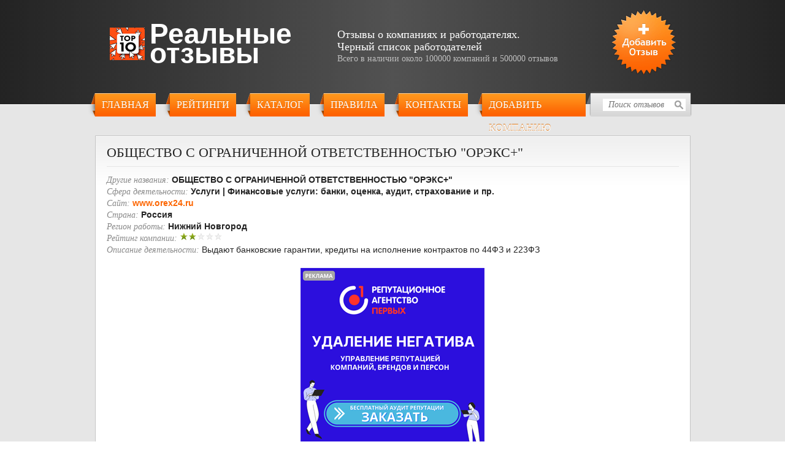

--- FILE ---
content_type: text/html; charset=UTF-8
request_url: https://otzovichkoff.com/obschestvo_s_ogranichennoy_otvetstvennostu_oreks/
body_size: 9849
content:

<!DOCTYPE html>

<html lang="ru-RU" dir="ltr">

<head>


<meta name="viewport" content="width=device-width, initial-scale=1.0">

<script src="/wp-content/themes/orabote/js/jquery-3.2.1.min.js" type="8822c093e3e83ed5656b0be9-text/javascript"></script>

<script type="8822c093e3e83ed5656b0be9-text/javascript">$(function(){

    $('.content').css('min-height', $(window).height() - 255)

});</script>




<link rel="shortcut icon" href="/favicon.ico">

<link rel="stylesheet" type="text/css" media="all" href="/wp-content/themes/orabote/css/getcss.php?version=1766062582">



		<!-- All in One SEO 4.9.1.1 - aioseo.com -->
		<title>ОБЩЕСТВО С ОГРАНИЧЕННОЙ ОТВЕТСТВЕННОСТЬЮ «ОРЭКС+» отзывы | Отзывы о компаниях и работодателях</title>
	<meta name="description" content="Читайте реальные отзывы о ОБЩЕСТВО С ОГРАНИЧЕННОЙ ОТВЕТСТВЕННОСТЬЮ «ОРЭКС+» на сайте otzovichkoff.com. Выдают банковские гарантии, кредиты на исполнение контрактов по 44ФЗ и 223ФЗ" />
	<meta name="robots" content="max-snippet:-1, max-image-preview:large, max-video-preview:-1" />
	<meta name="author" content="Администратор"/>
	<link rel="canonical" href="https://otzovichkoff.com/obschestvo_s_ogranichennoy_otvetstvennostu_oreks/" />
	<meta name="generator" content="All in One SEO (AIOSEO) 4.9.1.1" />
		<script type="application/ld+json" class="aioseo-schema">
			{"@context":"https:\/\/schema.org","@graph":[{"@type":"Article","@id":"https:\/\/otzovichkoff.com\/obschestvo_s_ogranichennoy_otvetstvennostu_oreks\/#article","name":"\u041e\u0411\u0429\u0415\u0421\u0422\u0412\u041e \u0421 \u041e\u0413\u0420\u0410\u041d\u0418\u0427\u0415\u041d\u041d\u041e\u0419 \u041e\u0422\u0412\u0415\u0422\u0421\u0422\u0412\u0415\u041d\u041d\u041e\u0421\u0422\u042c\u042e \u00ab\u041e\u0420\u042d\u041a\u0421+\u00bb \u043e\u0442\u0437\u044b\u0432\u044b | \u041e\u0442\u0437\u044b\u0432\u044b \u043e \u043a\u043e\u043c\u043f\u0430\u043d\u0438\u044f\u0445 \u0438 \u0440\u0430\u0431\u043e\u0442\u043e\u0434\u0430\u0442\u0435\u043b\u044f\u0445","headline":"\u041e\u0411\u0429\u0415\u0421\u0422\u0412\u041e \u0421 \u041e\u0413\u0420\u0410\u041d\u0418\u0427\u0415\u041d\u041d\u041e\u0419 \u041e\u0422\u0412\u0415\u0422\u0421\u0422\u0412\u0415\u041d\u041d\u041e\u0421\u0422\u042c\u042e &#171;\u041e\u0420\u042d\u041a\u0421+&#187;","author":{"@id":"https:\/\/otzovichkoff.com\/author\/admin\/#author"},"publisher":{"@id":"https:\/\/otzovichkoff.com\/#organization"},"datePublished":"-0001-11-30T00:00:00+03:00","dateModified":"-0001-11-30T00:00:00+03:00","inLanguage":"ru-RU","commentCount":1,"mainEntityOfPage":{"@id":"https:\/\/otzovichkoff.com\/obschestvo_s_ogranichennoy_otvetstvennostu_oreks\/#webpage"},"isPartOf":{"@id":"https:\/\/otzovichkoff.com\/obschestvo_s_ogranichennoy_otvetstvennostu_oreks\/#webpage"},"articleSection":"\u0423\u0441\u043b\u0443\u0433\u0438, \u0424\u0438\u043d\u0430\u043d\u0441\u043e\u0432\u044b\u0435 \u0443\u0441\u043b\u0443\u0433\u0438: \u0431\u0430\u043d\u043a\u0438, \u043e\u0446\u0435\u043d\u043a\u0430, \u0430\u0443\u0434\u0438\u0442, \u0441\u0442\u0440\u0430\u0445\u043e\u0432\u0430\u043d\u0438\u0435 \u0438 \u043f\u0440., \u041d\u0438\u0436\u043d\u0438\u0439 \u041d\u043e\u0432\u0433\u043e\u0440\u043e\u0434, \u0420\u043e\u0441\u0441\u0438\u044f"},{"@type":"BreadcrumbList","@id":"https:\/\/otzovichkoff.com\/obschestvo_s_ogranichennoy_otvetstvennostu_oreks\/#breadcrumblist","itemListElement":[{"@type":"ListItem","@id":"https:\/\/otzovichkoff.com#listItem","position":1,"name":"Home","item":"https:\/\/otzovichkoff.com","nextItem":{"@type":"ListItem","@id":"https:\/\/otzovichkoff.com\/category\/service\/#listItem","name":"\u0423\u0441\u043b\u0443\u0433\u0438"}},{"@type":"ListItem","@id":"https:\/\/otzovichkoff.com\/category\/service\/#listItem","position":2,"name":"\u0423\u0441\u043b\u0443\u0433\u0438","item":"https:\/\/otzovichkoff.com\/category\/service\/","nextItem":{"@type":"ListItem","@id":"https:\/\/otzovichkoff.com\/category\/service\/finansovie_uslugi_banki_otzenka_audit_strahovanie_i_pr\/#listItem","name":"\u0424\u0438\u043d\u0430\u043d\u0441\u043e\u0432\u044b\u0435 \u0443\u0441\u043b\u0443\u0433\u0438: \u0431\u0430\u043d\u043a\u0438, \u043e\u0446\u0435\u043d\u043a\u0430, \u0430\u0443\u0434\u0438\u0442, \u0441\u0442\u0440\u0430\u0445\u043e\u0432\u0430\u043d\u0438\u0435 \u0438 \u043f\u0440."},"previousItem":{"@type":"ListItem","@id":"https:\/\/otzovichkoff.com#listItem","name":"Home"}},{"@type":"ListItem","@id":"https:\/\/otzovichkoff.com\/category\/service\/finansovie_uslugi_banki_otzenka_audit_strahovanie_i_pr\/#listItem","position":3,"name":"\u0424\u0438\u043d\u0430\u043d\u0441\u043e\u0432\u044b\u0435 \u0443\u0441\u043b\u0443\u0433\u0438: \u0431\u0430\u043d\u043a\u0438, \u043e\u0446\u0435\u043d\u043a\u0430, \u0430\u0443\u0434\u0438\u0442, \u0441\u0442\u0440\u0430\u0445\u043e\u0432\u0430\u043d\u0438\u0435 \u0438 \u043f\u0440.","item":"https:\/\/otzovichkoff.com\/category\/service\/finansovie_uslugi_banki_otzenka_audit_strahovanie_i_pr\/","nextItem":{"@type":"ListItem","@id":"https:\/\/otzovichkoff.com\/obschestvo_s_ogranichennoy_otvetstvennostu_oreks\/#listItem","name":"\u041e\u0411\u0429\u0415\u0421\u0422\u0412\u041e \u0421 \u041e\u0413\u0420\u0410\u041d\u0418\u0427\u0415\u041d\u041d\u041e\u0419 \u041e\u0422\u0412\u0415\u0422\u0421\u0422\u0412\u0415\u041d\u041d\u041e\u0421\u0422\u042c\u042e &#171;\u041e\u0420\u042d\u041a\u0421+&#187;"},"previousItem":{"@type":"ListItem","@id":"https:\/\/otzovichkoff.com\/category\/service\/#listItem","name":"\u0423\u0441\u043b\u0443\u0433\u0438"}},{"@type":"ListItem","@id":"https:\/\/otzovichkoff.com\/obschestvo_s_ogranichennoy_otvetstvennostu_oreks\/#listItem","position":4,"name":"\u041e\u0411\u0429\u0415\u0421\u0422\u0412\u041e \u0421 \u041e\u0413\u0420\u0410\u041d\u0418\u0427\u0415\u041d\u041d\u041e\u0419 \u041e\u0422\u0412\u0415\u0422\u0421\u0422\u0412\u0415\u041d\u041d\u041e\u0421\u0422\u042c\u042e &#171;\u041e\u0420\u042d\u041a\u0421+&#187;","previousItem":{"@type":"ListItem","@id":"https:\/\/otzovichkoff.com\/category\/service\/finansovie_uslugi_banki_otzenka_audit_strahovanie_i_pr\/#listItem","name":"\u0424\u0438\u043d\u0430\u043d\u0441\u043e\u0432\u044b\u0435 \u0443\u0441\u043b\u0443\u0433\u0438: \u0431\u0430\u043d\u043a\u0438, \u043e\u0446\u0435\u043d\u043a\u0430, \u0430\u0443\u0434\u0438\u0442, \u0441\u0442\u0440\u0430\u0445\u043e\u0432\u0430\u043d\u0438\u0435 \u0438 \u043f\u0440."}}]},{"@type":"Organization","@id":"https:\/\/otzovichkoff.com\/#organization","name":"\u041e\u0442\u0437\u044b\u0432\u044b \u043e \u043a\u043e\u043c\u043f\u0430\u043d\u0438\u044f\u0445 \u0438 \u0440\u0430\u0431\u043e\u0442\u043e\u0434\u0430\u0442\u0435\u043b\u044f\u0445","description":"\u041e\u0442\u0437\u044b\u0432\u044b \u043e \u043a\u043e\u043c\u043f\u0430\u043d\u0438\u044f\u0445 \u0438 \u043e\u0442\u0437\u044b\u0432\u044b \u0441\u043e\u0442\u0440\u0443\u0434\u043d\u0438\u043a\u043e\u0432","url":"https:\/\/otzovichkoff.com\/"},{"@type":"Person","@id":"https:\/\/otzovichkoff.com\/author\/admin\/#author","url":"https:\/\/otzovichkoff.com\/author\/admin\/","name":"\u0410\u0434\u043c\u0438\u043d\u0438\u0441\u0442\u0440\u0430\u0442\u043e\u0440","image":{"@type":"ImageObject","@id":"https:\/\/otzovichkoff.com\/obschestvo_s_ogranichennoy_otvetstvennostu_oreks\/#authorImage","url":"https:\/\/secure.gravatar.com\/avatar\/b3701dfc2276b9fc1233e04e07fdd45b?s=96&d=mm&r=g","width":96,"height":96,"caption":"\u0410\u0434\u043c\u0438\u043d\u0438\u0441\u0442\u0440\u0430\u0442\u043e\u0440"}},{"@type":"WebPage","@id":"https:\/\/otzovichkoff.com\/obschestvo_s_ogranichennoy_otvetstvennostu_oreks\/#webpage","url":"https:\/\/otzovichkoff.com\/obschestvo_s_ogranichennoy_otvetstvennostu_oreks\/","name":"\u041e\u0411\u0429\u0415\u0421\u0422\u0412\u041e \u0421 \u041e\u0413\u0420\u0410\u041d\u0418\u0427\u0415\u041d\u041d\u041e\u0419 \u041e\u0422\u0412\u0415\u0422\u0421\u0422\u0412\u0415\u041d\u041d\u041e\u0421\u0422\u042c\u042e \u00ab\u041e\u0420\u042d\u041a\u0421+\u00bb \u043e\u0442\u0437\u044b\u0432\u044b | \u041e\u0442\u0437\u044b\u0432\u044b \u043e \u043a\u043e\u043c\u043f\u0430\u043d\u0438\u044f\u0445 \u0438 \u0440\u0430\u0431\u043e\u0442\u043e\u0434\u0430\u0442\u0435\u043b\u044f\u0445","description":"\u0427\u0438\u0442\u0430\u0439\u0442\u0435 \u0440\u0435\u0430\u043b\u044c\u043d\u044b\u0435 \u043e\u0442\u0437\u044b\u0432\u044b \u043e \u041e\u0411\u0429\u0415\u0421\u0422\u0412\u041e \u0421 \u041e\u0413\u0420\u0410\u041d\u0418\u0427\u0415\u041d\u041d\u041e\u0419 \u041e\u0422\u0412\u0415\u0422\u0421\u0422\u0412\u0415\u041d\u041d\u041e\u0421\u0422\u042c\u042e \u00ab\u041e\u0420\u042d\u041a\u0421+\u00bb \u043d\u0430 \u0441\u0430\u0439\u0442\u0435 otzovichkoff.com. \u0412\u044b\u0434\u0430\u044e\u0442 \u0431\u0430\u043d\u043a\u043e\u0432\u0441\u043a\u0438\u0435 \u0433\u0430\u0440\u0430\u043d\u0442\u0438\u0438, \u043a\u0440\u0435\u0434\u0438\u0442\u044b \u043d\u0430 \u0438\u0441\u043f\u043e\u043b\u043d\u0435\u043d\u0438\u0435 \u043a\u043e\u043d\u0442\u0440\u0430\u043a\u0442\u043e\u0432 \u043f\u043e 44\u0424\u0417 \u0438 223\u0424\u0417","inLanguage":"ru-RU","isPartOf":{"@id":"https:\/\/otzovichkoff.com\/#website"},"breadcrumb":{"@id":"https:\/\/otzovichkoff.com\/obschestvo_s_ogranichennoy_otvetstvennostu_oreks\/#breadcrumblist"},"author":{"@id":"https:\/\/otzovichkoff.com\/author\/admin\/#author"},"creator":{"@id":"https:\/\/otzovichkoff.com\/author\/admin\/#author"},"datePublished":"-0001-11-30T00:00:00+03:00","dateModified":"-0001-11-30T00:00:00+03:00"},{"@type":"WebSite","@id":"https:\/\/otzovichkoff.com\/#website","url":"https:\/\/otzovichkoff.com\/","name":"\u041e\u0442\u0437\u044b\u0432\u044b \u043e \u043a\u043e\u043c\u043f\u0430\u043d\u0438\u044f\u0445 \u0438 \u0440\u0430\u0431\u043e\u0442\u043e\u0434\u0430\u0442\u0435\u043b\u044f\u0445","description":"\u041e\u0442\u0437\u044b\u0432\u044b \u043e \u043a\u043e\u043c\u043f\u0430\u043d\u0438\u044f\u0445 \u0438 \u043e\u0442\u0437\u044b\u0432\u044b \u0441\u043e\u0442\u0440\u0443\u0434\u043d\u0438\u043a\u043e\u0432","inLanguage":"ru-RU","publisher":{"@id":"https:\/\/otzovichkoff.com\/#organization"}}]}
		</script>
		<!-- All in One SEO -->

<link rel='dns-prefetch' href='//www.google.com' />
<link rel="alternate" type="application/rss+xml" title="Отзывы о компаниях и работодателях &raquo; ОБЩЕСТВО С ОГРАНИЧЕННОЙ ОТВЕТСТВЕННОСТЬЮ &#171;ОРЭКС+&#187; Отзывы Feed" href="https://otzovichkoff.com/obschestvo_s_ogranichennoy_otvetstvennostu_oreks/feed/" />
<script type="8822c093e3e83ed5656b0be9-text/javascript">
/* <![CDATA[ */
window._wpemojiSettings = {"baseUrl":"https:\/\/s.w.org\/images\/core\/emoji\/15.0.3\/72x72\/","ext":".png","svgUrl":"https:\/\/s.w.org\/images\/core\/emoji\/15.0.3\/svg\/","svgExt":".svg","source":{"concatemoji":"https:\/\/otzovichkoff.com\/wp-includes\/js\/wp-emoji-release.min.js?ver=9d6df40be84559d44ac70ec49b68c680"}};
/*! This file is auto-generated */
!function(i,n){var o,s,e;function c(e){try{var t={supportTests:e,timestamp:(new Date).valueOf()};sessionStorage.setItem(o,JSON.stringify(t))}catch(e){}}function p(e,t,n){e.clearRect(0,0,e.canvas.width,e.canvas.height),e.fillText(t,0,0);var t=new Uint32Array(e.getImageData(0,0,e.canvas.width,e.canvas.height).data),r=(e.clearRect(0,0,e.canvas.width,e.canvas.height),e.fillText(n,0,0),new Uint32Array(e.getImageData(0,0,e.canvas.width,e.canvas.height).data));return t.every(function(e,t){return e===r[t]})}function u(e,t,n){switch(t){case"flag":return n(e,"\ud83c\udff3\ufe0f\u200d\u26a7\ufe0f","\ud83c\udff3\ufe0f\u200b\u26a7\ufe0f")?!1:!n(e,"\ud83c\uddfa\ud83c\uddf3","\ud83c\uddfa\u200b\ud83c\uddf3")&&!n(e,"\ud83c\udff4\udb40\udc67\udb40\udc62\udb40\udc65\udb40\udc6e\udb40\udc67\udb40\udc7f","\ud83c\udff4\u200b\udb40\udc67\u200b\udb40\udc62\u200b\udb40\udc65\u200b\udb40\udc6e\u200b\udb40\udc67\u200b\udb40\udc7f");case"emoji":return!n(e,"\ud83d\udc26\u200d\u2b1b","\ud83d\udc26\u200b\u2b1b")}return!1}function f(e,t,n){var r="undefined"!=typeof WorkerGlobalScope&&self instanceof WorkerGlobalScope?new OffscreenCanvas(300,150):i.createElement("canvas"),a=r.getContext("2d",{willReadFrequently:!0}),o=(a.textBaseline="top",a.font="600 32px Arial",{});return e.forEach(function(e){o[e]=t(a,e,n)}),o}function t(e){var t=i.createElement("script");t.src=e,t.defer=!0,i.head.appendChild(t)}"undefined"!=typeof Promise&&(o="wpEmojiSettingsSupports",s=["flag","emoji"],n.supports={everything:!0,everythingExceptFlag:!0},e=new Promise(function(e){i.addEventListener("DOMContentLoaded",e,{once:!0})}),new Promise(function(t){var n=function(){try{var e=JSON.parse(sessionStorage.getItem(o));if("object"==typeof e&&"number"==typeof e.timestamp&&(new Date).valueOf()<e.timestamp+604800&&"object"==typeof e.supportTests)return e.supportTests}catch(e){}return null}();if(!n){if("undefined"!=typeof Worker&&"undefined"!=typeof OffscreenCanvas&&"undefined"!=typeof URL&&URL.createObjectURL&&"undefined"!=typeof Blob)try{var e="postMessage("+f.toString()+"("+[JSON.stringify(s),u.toString(),p.toString()].join(",")+"));",r=new Blob([e],{type:"text/javascript"}),a=new Worker(URL.createObjectURL(r),{name:"wpTestEmojiSupports"});return void(a.onmessage=function(e){c(n=e.data),a.terminate(),t(n)})}catch(e){}c(n=f(s,u,p))}t(n)}).then(function(e){for(var t in e)n.supports[t]=e[t],n.supports.everything=n.supports.everything&&n.supports[t],"flag"!==t&&(n.supports.everythingExceptFlag=n.supports.everythingExceptFlag&&n.supports[t]);n.supports.everythingExceptFlag=n.supports.everythingExceptFlag&&!n.supports.flag,n.DOMReady=!1,n.readyCallback=function(){n.DOMReady=!0}}).then(function(){return e}).then(function(){var e;n.supports.everything||(n.readyCallback(),(e=n.source||{}).concatemoji?t(e.concatemoji):e.wpemoji&&e.twemoji&&(t(e.twemoji),t(e.wpemoji)))}))}((window,document),window._wpemojiSettings);
/* ]]> */
</script>
<style id='wp-emoji-styles-inline-css' type='text/css'>

	img.wp-smiley, img.emoji {
		display: inline !important;
		border: none !important;
		box-shadow: none !important;
		height: 1em !important;
		width: 1em !important;
		margin: 0 0.07em !important;
		vertical-align: -0.1em !important;
		background: none !important;
		padding: 0 !important;
	}
</style>
<link rel='stylesheet' id='wp-block-library-css' href='https://otzovichkoff.com/wp-includes/css/dist/block-library/style.min.css?ver=9d6df40be84559d44ac70ec49b68c680' type='text/css' media='all' />
<link rel='stylesheet' id='aioseo/css/src/vue/standalone/blocks/table-of-contents/global.scss-css' href='https://otzovichkoff.com/wp-content/plugins/all-in-one-seo-pack/dist/Lite/assets/css/table-of-contents/global.e90f6d47.css?ver=4.9.1.1' type='text/css' media='all' />
<style id='classic-theme-styles-inline-css' type='text/css'>
/*! This file is auto-generated */
.wp-block-button__link{color:#fff;background-color:#32373c;border-radius:9999px;box-shadow:none;text-decoration:none;padding:calc(.667em + 2px) calc(1.333em + 2px);font-size:1.125em}.wp-block-file__button{background:#32373c;color:#fff;text-decoration:none}
</style>
<style id='global-styles-inline-css' type='text/css'>
:root{--wp--preset--aspect-ratio--square: 1;--wp--preset--aspect-ratio--4-3: 4/3;--wp--preset--aspect-ratio--3-4: 3/4;--wp--preset--aspect-ratio--3-2: 3/2;--wp--preset--aspect-ratio--2-3: 2/3;--wp--preset--aspect-ratio--16-9: 16/9;--wp--preset--aspect-ratio--9-16: 9/16;--wp--preset--color--black: #000000;--wp--preset--color--cyan-bluish-gray: #abb8c3;--wp--preset--color--white: #ffffff;--wp--preset--color--pale-pink: #f78da7;--wp--preset--color--vivid-red: #cf2e2e;--wp--preset--color--luminous-vivid-orange: #ff6900;--wp--preset--color--luminous-vivid-amber: #fcb900;--wp--preset--color--light-green-cyan: #7bdcb5;--wp--preset--color--vivid-green-cyan: #00d084;--wp--preset--color--pale-cyan-blue: #8ed1fc;--wp--preset--color--vivid-cyan-blue: #0693e3;--wp--preset--color--vivid-purple: #9b51e0;--wp--preset--gradient--vivid-cyan-blue-to-vivid-purple: linear-gradient(135deg,rgba(6,147,227,1) 0%,rgb(155,81,224) 100%);--wp--preset--gradient--light-green-cyan-to-vivid-green-cyan: linear-gradient(135deg,rgb(122,220,180) 0%,rgb(0,208,130) 100%);--wp--preset--gradient--luminous-vivid-amber-to-luminous-vivid-orange: linear-gradient(135deg,rgba(252,185,0,1) 0%,rgba(255,105,0,1) 100%);--wp--preset--gradient--luminous-vivid-orange-to-vivid-red: linear-gradient(135deg,rgba(255,105,0,1) 0%,rgb(207,46,46) 100%);--wp--preset--gradient--very-light-gray-to-cyan-bluish-gray: linear-gradient(135deg,rgb(238,238,238) 0%,rgb(169,184,195) 100%);--wp--preset--gradient--cool-to-warm-spectrum: linear-gradient(135deg,rgb(74,234,220) 0%,rgb(151,120,209) 20%,rgb(207,42,186) 40%,rgb(238,44,130) 60%,rgb(251,105,98) 80%,rgb(254,248,76) 100%);--wp--preset--gradient--blush-light-purple: linear-gradient(135deg,rgb(255,206,236) 0%,rgb(152,150,240) 100%);--wp--preset--gradient--blush-bordeaux: linear-gradient(135deg,rgb(254,205,165) 0%,rgb(254,45,45) 50%,rgb(107,0,62) 100%);--wp--preset--gradient--luminous-dusk: linear-gradient(135deg,rgb(255,203,112) 0%,rgb(199,81,192) 50%,rgb(65,88,208) 100%);--wp--preset--gradient--pale-ocean: linear-gradient(135deg,rgb(255,245,203) 0%,rgb(182,227,212) 50%,rgb(51,167,181) 100%);--wp--preset--gradient--electric-grass: linear-gradient(135deg,rgb(202,248,128) 0%,rgb(113,206,126) 100%);--wp--preset--gradient--midnight: linear-gradient(135deg,rgb(2,3,129) 0%,rgb(40,116,252) 100%);--wp--preset--font-size--small: 13px;--wp--preset--font-size--medium: 20px;--wp--preset--font-size--large: 36px;--wp--preset--font-size--x-large: 42px;--wp--preset--spacing--20: 0.44rem;--wp--preset--spacing--30: 0.67rem;--wp--preset--spacing--40: 1rem;--wp--preset--spacing--50: 1.5rem;--wp--preset--spacing--60: 2.25rem;--wp--preset--spacing--70: 3.38rem;--wp--preset--spacing--80: 5.06rem;--wp--preset--shadow--natural: 6px 6px 9px rgba(0, 0, 0, 0.2);--wp--preset--shadow--deep: 12px 12px 50px rgba(0, 0, 0, 0.4);--wp--preset--shadow--sharp: 6px 6px 0px rgba(0, 0, 0, 0.2);--wp--preset--shadow--outlined: 6px 6px 0px -3px rgba(255, 255, 255, 1), 6px 6px rgba(0, 0, 0, 1);--wp--preset--shadow--crisp: 6px 6px 0px rgba(0, 0, 0, 1);}:where(.is-layout-flex){gap: 0.5em;}:where(.is-layout-grid){gap: 0.5em;}body .is-layout-flex{display: flex;}.is-layout-flex{flex-wrap: wrap;align-items: center;}.is-layout-flex > :is(*, div){margin: 0;}body .is-layout-grid{display: grid;}.is-layout-grid > :is(*, div){margin: 0;}:where(.wp-block-columns.is-layout-flex){gap: 2em;}:where(.wp-block-columns.is-layout-grid){gap: 2em;}:where(.wp-block-post-template.is-layout-flex){gap: 1.25em;}:where(.wp-block-post-template.is-layout-grid){gap: 1.25em;}.has-black-color{color: var(--wp--preset--color--black) !important;}.has-cyan-bluish-gray-color{color: var(--wp--preset--color--cyan-bluish-gray) !important;}.has-white-color{color: var(--wp--preset--color--white) !important;}.has-pale-pink-color{color: var(--wp--preset--color--pale-pink) !important;}.has-vivid-red-color{color: var(--wp--preset--color--vivid-red) !important;}.has-luminous-vivid-orange-color{color: var(--wp--preset--color--luminous-vivid-orange) !important;}.has-luminous-vivid-amber-color{color: var(--wp--preset--color--luminous-vivid-amber) !important;}.has-light-green-cyan-color{color: var(--wp--preset--color--light-green-cyan) !important;}.has-vivid-green-cyan-color{color: var(--wp--preset--color--vivid-green-cyan) !important;}.has-pale-cyan-blue-color{color: var(--wp--preset--color--pale-cyan-blue) !important;}.has-vivid-cyan-blue-color{color: var(--wp--preset--color--vivid-cyan-blue) !important;}.has-vivid-purple-color{color: var(--wp--preset--color--vivid-purple) !important;}.has-black-background-color{background-color: var(--wp--preset--color--black) !important;}.has-cyan-bluish-gray-background-color{background-color: var(--wp--preset--color--cyan-bluish-gray) !important;}.has-white-background-color{background-color: var(--wp--preset--color--white) !important;}.has-pale-pink-background-color{background-color: var(--wp--preset--color--pale-pink) !important;}.has-vivid-red-background-color{background-color: var(--wp--preset--color--vivid-red) !important;}.has-luminous-vivid-orange-background-color{background-color: var(--wp--preset--color--luminous-vivid-orange) !important;}.has-luminous-vivid-amber-background-color{background-color: var(--wp--preset--color--luminous-vivid-amber) !important;}.has-light-green-cyan-background-color{background-color: var(--wp--preset--color--light-green-cyan) !important;}.has-vivid-green-cyan-background-color{background-color: var(--wp--preset--color--vivid-green-cyan) !important;}.has-pale-cyan-blue-background-color{background-color: var(--wp--preset--color--pale-cyan-blue) !important;}.has-vivid-cyan-blue-background-color{background-color: var(--wp--preset--color--vivid-cyan-blue) !important;}.has-vivid-purple-background-color{background-color: var(--wp--preset--color--vivid-purple) !important;}.has-black-border-color{border-color: var(--wp--preset--color--black) !important;}.has-cyan-bluish-gray-border-color{border-color: var(--wp--preset--color--cyan-bluish-gray) !important;}.has-white-border-color{border-color: var(--wp--preset--color--white) !important;}.has-pale-pink-border-color{border-color: var(--wp--preset--color--pale-pink) !important;}.has-vivid-red-border-color{border-color: var(--wp--preset--color--vivid-red) !important;}.has-luminous-vivid-orange-border-color{border-color: var(--wp--preset--color--luminous-vivid-orange) !important;}.has-luminous-vivid-amber-border-color{border-color: var(--wp--preset--color--luminous-vivid-amber) !important;}.has-light-green-cyan-border-color{border-color: var(--wp--preset--color--light-green-cyan) !important;}.has-vivid-green-cyan-border-color{border-color: var(--wp--preset--color--vivid-green-cyan) !important;}.has-pale-cyan-blue-border-color{border-color: var(--wp--preset--color--pale-cyan-blue) !important;}.has-vivid-cyan-blue-border-color{border-color: var(--wp--preset--color--vivid-cyan-blue) !important;}.has-vivid-purple-border-color{border-color: var(--wp--preset--color--vivid-purple) !important;}.has-vivid-cyan-blue-to-vivid-purple-gradient-background{background: var(--wp--preset--gradient--vivid-cyan-blue-to-vivid-purple) !important;}.has-light-green-cyan-to-vivid-green-cyan-gradient-background{background: var(--wp--preset--gradient--light-green-cyan-to-vivid-green-cyan) !important;}.has-luminous-vivid-amber-to-luminous-vivid-orange-gradient-background{background: var(--wp--preset--gradient--luminous-vivid-amber-to-luminous-vivid-orange) !important;}.has-luminous-vivid-orange-to-vivid-red-gradient-background{background: var(--wp--preset--gradient--luminous-vivid-orange-to-vivid-red) !important;}.has-very-light-gray-to-cyan-bluish-gray-gradient-background{background: var(--wp--preset--gradient--very-light-gray-to-cyan-bluish-gray) !important;}.has-cool-to-warm-spectrum-gradient-background{background: var(--wp--preset--gradient--cool-to-warm-spectrum) !important;}.has-blush-light-purple-gradient-background{background: var(--wp--preset--gradient--blush-light-purple) !important;}.has-blush-bordeaux-gradient-background{background: var(--wp--preset--gradient--blush-bordeaux) !important;}.has-luminous-dusk-gradient-background{background: var(--wp--preset--gradient--luminous-dusk) !important;}.has-pale-ocean-gradient-background{background: var(--wp--preset--gradient--pale-ocean) !important;}.has-electric-grass-gradient-background{background: var(--wp--preset--gradient--electric-grass) !important;}.has-midnight-gradient-background{background: var(--wp--preset--gradient--midnight) !important;}.has-small-font-size{font-size: var(--wp--preset--font-size--small) !important;}.has-medium-font-size{font-size: var(--wp--preset--font-size--medium) !important;}.has-large-font-size{font-size: var(--wp--preset--font-size--large) !important;}.has-x-large-font-size{font-size: var(--wp--preset--font-size--x-large) !important;}
:where(.wp-block-post-template.is-layout-flex){gap: 1.25em;}:where(.wp-block-post-template.is-layout-grid){gap: 1.25em;}
:where(.wp-block-columns.is-layout-flex){gap: 2em;}:where(.wp-block-columns.is-layout-grid){gap: 2em;}
:root :where(.wp-block-pullquote){font-size: 1.5em;line-height: 1.6;}
</style>
<link rel='stylesheet' id='diverse-banners-css' href='https://otzovichkoff.com/wp-content/plugins/diverse-banners/public/css/diverse-banners-public.css?ver=1.0.0' type='text/css' media='all' />
<script type="8822c093e3e83ed5656b0be9-text/javascript" src="https://otzovichkoff.com/wp-content/plugins/wp-yandex-metrika/assets/YmEc.min.js?ver=1.2.2" id="wp-yandex-metrika_YmEc-js"></script>
<script type="8822c093e3e83ed5656b0be9-text/javascript" id="wp-yandex-metrika_YmEc-js-after">
/* <![CDATA[ */
window.tmpwpym={datalayername:'dataLayer',counters:JSON.parse('[{"number":"59707822","webvisor":"1"}]'),targets:JSON.parse('[]')};
/* ]]> */
</script>
<script type="8822c093e3e83ed5656b0be9-text/javascript" src="https://otzovichkoff.com/wp-includes/js/jquery/jquery.min.js?ver=3.7.1" id="jquery-core-js"></script>
<script type="8822c093e3e83ed5656b0be9-text/javascript" src="https://otzovichkoff.com/wp-includes/js/jquery/jquery-migrate.min.js?ver=3.4.1" id="jquery-migrate-js"></script>
<script type="8822c093e3e83ed5656b0be9-text/javascript" src="https://otzovichkoff.com/wp-content/plugins/wp-yandex-metrika/assets/frontend.min.js?ver=1.2.2" id="wp-yandex-metrika_frontend-js"></script>
<script type="8822c093e3e83ed5656b0be9-text/javascript" src="https://otzovichkoff.com/wp-content/plugins/diverse-banners/public/js/diverse-banners-public.js?ver=1.0.0" id="diverse-banners-js"></script>
<link rel="https://api.w.org/" href="https://otzovichkoff.com/wp-json/" /><link rel="alternate" title="JSON" type="application/json" href="https://otzovichkoff.com/wp-json/wp/v2/posts/299" /><link rel="EditURI" type="application/rsd+xml" title="RSD" href="https://otzovichkoff.com/xmlrpc.php?rsd" />
<link rel='shortlink' href='https://otzovichkoff.com/?p=299' />
<link rel="alternate" title="oEmbed (JSON)" type="application/json+oembed" href="https://otzovichkoff.com/wp-json/oembed/1.0/embed?url=https%3A%2F%2Fotzovichkoff.com%2Fobschestvo_s_ogranichennoy_otvetstvennostu_oreks%2F" />
<link rel="alternate" title="oEmbed (XML)" type="text/xml+oembed" href="https://otzovichkoff.com/wp-json/oembed/1.0/embed?url=https%3A%2F%2Fotzovichkoff.com%2Fobschestvo_s_ogranichennoy_otvetstvennostu_oreks%2F&#038;format=xml" />

<meta name="verification" content="f612c7d25f5690ad41496fcfdbf8d1" />        <!-- Yandex.Metrica counter -->
        <script type="8822c093e3e83ed5656b0be9-text/javascript">
            (function (m, e, t, r, i, k, a) {
                m[i] = m[i] || function () {
                    (m[i].a = m[i].a || []).push(arguments)
                };
                m[i].l = 1 * new Date();
                k = e.createElement(t), a = e.getElementsByTagName(t)[0], k.async = 1, k.src = r, a.parentNode.insertBefore(k, a)
            })

            (window, document, "script", "https://mc.yandex.ru/metrika/tag.js", "ym");

            ym("59707822", "init", {
                clickmap: true,
                trackLinks: true,
                accurateTrackBounce: true,
                webvisor: true,
                ecommerce: "dataLayer",
                params: {
                    __ym: {
                        "ymCmsPlugin": {
                            "cms": "wordpress",
                            "cmsVersion":"6.6",
                            "pluginVersion": "1.2.2",
                            "ymCmsRip": "4084271569"
                        }
                    }
                }
            });
        </script>
        <!-- /Yandex.Metrica counter -->
        <link rel="icon" href="https://otzovichkoff.com/wp-content/uploads/2019/11/top10small-150x150.jpg" sizes="32x32" />
<link rel="icon" href="https://otzovichkoff.com/wp-content/uploads/2019/11/top10small.jpg" sizes="192x192" />
<link rel="apple-touch-icon" href="https://otzovichkoff.com/wp-content/uploads/2019/11/top10small.jpg" />
<meta name="msapplication-TileImage" content="https://otzovichkoff.com/wp-content/uploads/2019/11/top10small.jpg" />
</head>

<body>








<div class="wrapper">
<header>
    <div class="container">
        <div class="promo">
            <div class="promo__logo">
                <a href="/" class="promo__link">
                    <img src="/wp-content/themes/orabote/img/logo.png" alt="">
                    <span class="promo__caption">Реальные отзывы</span>
                </a>
            </div>
            <div class="promo__title"><p class="trbt"><b>Отзывы о компаниях и работодателях. <br>Черный список работодателей</b><br>Всего в наличии около 100000 компаний и 500000 отзывов</p></div>
            <div class="promo__button"><a href="/?s=&comm=1" title="Оставить отзыв о компании"><img src="/wp-content/themes/orabote/img/btn_add_review.png" alt=""></a></div>

<div class="hamburger-menu">
    <input id="menu__toggle" type="checkbox" />
    <label class="menu__btn" for="menu__toggle">
      <span></span>
    </label>

    <div class="menu-main-container"><ul id="menu-main" class="menu__box"><li id="menu-item-27" class="menu-item menu-item-type-custom menu-item-object-custom menu-item-27"><a href="/">Главная</a></li>
<li id="menu-item-28" class="menu-item menu-item-type-post_type menu-item-object-page menu-item-28"><a href="https://otzovichkoff.com/ratings/">Рейтинги</a></li>
<li id="menu-item-29" class="menu-item menu-item-type-post_type menu-item-object-page menu-item-29"><a href="https://otzovichkoff.com/catalog/">Каталог</a></li>
<li id="menu-item-30" class="menu-item menu-item-type-post_type menu-item-object-page menu-item-30"><a href="https://otzovichkoff.com/rules/">Правила</a></li>
<li id="menu-item-31" class="menu-item menu-item-type-post_type menu-item-object-page menu-item-31"><a href="https://otzovichkoff.com/contacts/">Контакты</a></li>
<li id="menu-item-2136" class="menu-item menu-item-type-post_type menu-item-object-page menu-item-2136"><a href="https://otzovichkoff.com/addcompany/">Добавить компанию</a></li>
</ul></div>
<!--
    <ul class="menu__box">
      <li><a class="menu__item" href="#">Главная</a></li>
			<li><a class="menu__item" href="#">Проекты</a></li>
			<li><a class="menu__item" href="#">Команда</a></li>
			<li><a class="menu__item" href="#">Блог</a></li>
			<li><a class="menu__item" href="#">Контакты</a></li>
    </ul>
-->
  </div>

        </div>

	      <div class="subheader">
            <nav class="menu">
                <div class="menu-main-container"><ul id="menu-main-1" class="menu"><li class="menu-item menu-item-type-custom menu-item-object-custom menu-item-27"><a href="/">Главная</a></li>
<li class="menu-item menu-item-type-post_type menu-item-object-page menu-item-28"><a href="https://otzovichkoff.com/ratings/">Рейтинги</a></li>
<li class="menu-item menu-item-type-post_type menu-item-object-page menu-item-29"><a href="https://otzovichkoff.com/catalog/">Каталог</a></li>
<li class="menu-item menu-item-type-post_type menu-item-object-page menu-item-30"><a href="https://otzovichkoff.com/rules/">Правила</a></li>
<li class="menu-item menu-item-type-post_type menu-item-object-page menu-item-31"><a href="https://otzovichkoff.com/contacts/">Контакты</a></li>
<li class="menu-item menu-item-type-post_type menu-item-object-page menu-item-2136"><a href="https://otzovichkoff.com/addcompany/">Добавить компанию</a></li>
</ul></div>            </nav>
            <div class="search">
                <form action="/">
                    <input type="text" name="s" placeholder="Поиск отзывов">
                    <input type="image" src="/wp-content/themes/orabote/img/btn_search.gif" alt="Искать компанию">
                </form>
            </div>
        </div>
    </div>
</header>
<div class="content">
    <div class="container twocols">
        <div class="main">

            
<section class="reviews">
    <h2 class="box-title">ОБЩЕСТВО С ОГРАНИЧЕННОЙ ОТВЕТСТВЕННОСТЬЮ "ОРЭКС+"</h2>
    <div class="descr">
        <i>Другие названия:</i> <b>ОБЩЕСТВО С ОГРАНИЧЕННОЙ ОТВЕТСТВЕННОСТЬЮ "ОРЭКС+"</b><br>
        <i>Сфера деятельности:</i> <b>Услуги | Финансовые услуги: банки, оценка, аудит, страхование и пр.</b><br>
        <i>Сайт:</i> <b><a target="_blank" rel="nofollow" href="/">www.orex24.ru</a></b><br>        <i>Страна:</i> <b>Россия</b><br>
        <i>Регион работы:</i> <b>Нижний Новгород</b><br>
        <i>Рейтинг компании:</i>  <div class="unit-rating"><div style="width: 40%;"></div></div><br>
        <i>Описание деятельности:</i> Выдают банковские гарантии, кредиты на исполнение контрактов по 44ФЗ и 223ФЗ
		<center>
			<div class="divb_container "><a href="https://taplink.cc/reputation1" alt="" target="_blank" rel="nofollow"><img src="https://otzovichkoff.com/wp-content/uploads/2022/09/123.png"/></a></div>		</center>

    </div>





</section>

<section class="reviews" id="comments">
    <div class="total">Всего: 1</div>
    <h2 class="box-title">Отзывы о компании «ОБЩЕСТВО С ОГРАНИЧЕННОЙ ОТВЕТСТВЕННОСТЬЮ "ОРЭКС+"»</h2>

                <div class="cities">
                <i>Фильтр по региону:</i>
                <u>Все</u><a href="#">Москва</a><a href="#">Сочи</a>            </div>
            <div class="addcompany"><a href="/addcomment/?cid=299">Добавить Ваш отзыв о данной компании »</a></div>
            
            <div class="post">
                <div class="news-title cmt">
                    <div><i>Автор:</i> <b>Антон</b> <i>г. Нижний Новгород</i></div>
                    <span>&nbsp;</span>
                    <h3>02.05.2025 06:51</h3>
                </div>
                <div class="feedback">
                    <div class="good">
                        Коллектив приятный, но это потому что АБСОЛЮТНО ВСЕ НОВЕНЬКИЕ. Крутой РОП со степенью МБА
                    </div>
                    <div class="bad">
                        На собеседовании обещают возможность заработать до 100000 рублей, на деле оказывается оклад 22500, 10000 за выполнение 20 звонков в день, и 10000 за клиентов 80% переданных менеджеру и доведенных до продажи. Есть бонус за сами продажи, по идее можно получить до 30000 руб. Это все, потолок...
1. На деле же, 20 звонков в день всегда выполнял и перевыполнял практически в 2 раза - БОНУС НЕ...&raquo;
                    </div>
                </div>
                <div class="rating"><div><b>Оценка компании:</b><div class="unit-rating"><div style="width: 1%;"></div></div></div>
                    <div class="link"><a href="https://otzovichkoff.com/obschestvo_s_ogranichennoy_otvetstvennostu_oreks/?comment=831">Читать подробнее&nbsp;»</a></div>
                </div>
            </div>
        <div class="post"></div>
            <div class="addcompany"><a href="/?s=">Искать отзывы о другой компании »</a></div>
            

    <br><br>

</section>

        </div>
            </div>
</div>






<footer class="footer-bg">

	<!-- Yandex.Metrika counter -->
<script type="8822c093e3e83ed5656b0be9-text/javascript">
   (function(m,e,t,r,i,k,a){m[i]=m[i]||function(){(m[i].a=m[i].a||[]).push(arguments)};
   m[i].l=1*new Date();k=e.createElement(t),a=e.getElementsByTagName(t)[0],k.async=1,k.src=r,a.parentNode.insertBefore(k,a)})
   (window, document, "script", "https://mc.yandex.ru/metrika/tag.js", "ym");

   ym(59707822, "init", {
        clickmap:true,
        trackLinks:true,
        accurateTrackBounce:true,
        webvisor:true
   });
</script>
<noscript><div><img src="https://mc.yandex.ru/watch/59707822" style="position:absolute; left:-9999px;" alt="" /></div></noscript>
<!-- /Yandex.Metrika counter -->
    <div class="container">
        <div class="copy">© 2008 - 2025 <a href="/">otzovichkoff.com</a> Все права защищены.</div>
        <ul>
            <li><a href="/">Главная</a> |</li>
            <li><a href="/?s=&comm=1">Добавить отзыв</a> |</li>
            <li><a href="/?s=">Поиск отзывов</a> |</li>
            <li><a href="/ratings/">Рейтинги</a> |</li>
            <li><a href="/catalog/">Каталог</a> |</li>
            <li><a href="/about/">Наши цели</a> |</li>
            <li><a href="/helpus/">Помощь проекту</a> |</li>
            <li><a href="/contacts/">Обратная связь</a></li>
        </ul>
    </div>
</footer>

            <noscript>
                <div>
                    <img src="https://mc.yandex.ru/watch/59707822" style="position:absolute; left:-9999px;" alt=""/>
                </div>
            </noscript>
            <script type="8822c093e3e83ed5656b0be9-module" src="https://otzovichkoff.com/wp-content/plugins/all-in-one-seo-pack/dist/Lite/assets/table-of-contents.95d0dfce.js?ver=4.9.1.1" id="aioseo/js/src/vue/standalone/blocks/table-of-contents/frontend.js-js"></script>
<script type="8822c093e3e83ed5656b0be9-text/javascript" id="google-invisible-recaptcha-js-before">
/* <![CDATA[ */
var renderInvisibleReCaptcha = function() {

    for (var i = 0; i < document.forms.length; ++i) {
        var form = document.forms[i];
        var holder = form.querySelector('.inv-recaptcha-holder');

        if (null === holder) continue;
		holder.innerHTML = '';

         (function(frm){
			var cf7SubmitElm = frm.querySelector('.wpcf7-submit');
            var holderId = grecaptcha.render(holder,{
                'sitekey': '6LeYaCwhAAAAAOk0qfulVjzjND0LEdBViHLbgy2m', 'size': 'invisible', 'badge' : 'bottomright',
                'callback' : function (recaptchaToken) {
					if((null !== cf7SubmitElm) && (typeof jQuery != 'undefined')){jQuery(frm).submit();grecaptcha.reset(holderId);return;}
					 HTMLFormElement.prototype.submit.call(frm);
                },
                'expired-callback' : function(){grecaptcha.reset(holderId);}
            });

			if(null !== cf7SubmitElm && (typeof jQuery != 'undefined') ){
				jQuery(cf7SubmitElm).off('click').on('click', function(clickEvt){
					clickEvt.preventDefault();
					grecaptcha.execute(holderId);
				});
			}
			else
			{
				frm.onsubmit = function (evt){evt.preventDefault();grecaptcha.execute(holderId);};
			}


        })(form);
    }
};
/* ]]> */
</script>
<script type="8822c093e3e83ed5656b0be9-text/javascript" async defer src="https://www.google.com/recaptcha/api.js?onload=renderInvisibleReCaptcha&amp;render=explicit&amp;hl=ru" id="google-invisible-recaptcha-js"></script>
</div>

<script src="/cdn-cgi/scripts/7d0fa10a/cloudflare-static/rocket-loader.min.js" data-cf-settings="8822c093e3e83ed5656b0be9-|49" defer></script><script defer src="https://static.cloudflareinsights.com/beacon.min.js/vcd15cbe7772f49c399c6a5babf22c1241717689176015" integrity="sha512-ZpsOmlRQV6y907TI0dKBHq9Md29nnaEIPlkf84rnaERnq6zvWvPUqr2ft8M1aS28oN72PdrCzSjY4U6VaAw1EQ==" data-cf-beacon='{"version":"2024.11.0","token":"97c0024713d54945b8defba1583a837c","r":1,"server_timing":{"name":{"cfCacheStatus":true,"cfEdge":true,"cfExtPri":true,"cfL4":true,"cfOrigin":true,"cfSpeedBrain":true},"location_startswith":null}}' crossorigin="anonymous"></script>
</body>
</html>



--- FILE ---
content_type: text/css;charset=UTF-8
request_url: https://otzovichkoff.com/wp-content/themes/orabote/css/getcss.php?version=1766062582
body_size: 4641
content:
body {
    margin:0;
    font: normal 14px/18px Arial;
}

input, button, a {
    outline: none;
}

input, textarea, select {
    background: #fff;
    border: 1px solid #ccc;
    color: #000;
    font: 14px Arial;
    margin: 0;
    padding: 3px 5px;
    box-sizing: border-box;
    vertical-align: middle;
}

select {
    padding: 2px 5px;
}


a {
    color: #fd6704;
    text-decoration: none;
}

a:hover {
    text-decoration: underline;
}

h1,h2,h3,h4,h5, .trbt {
    font-family: 'Trebuchet MS';
    font-weight: normal;
}


h2 {
    font: normal 22px/24px 'Trebuchet MS';
    text-shadow: #fff 0 1px 0;
}

h3 {
    font: normal 17px/22px 'Trebuchet MS';
}

.clear {
    clear: both;
    height: 1px;
    overflow: hidden;
}

.box-title {
    border-bottom: 1px solid #e6e6e6;
    margin: 10px 0 12px;
    padding: 0 0 10px;
}


.unit-rating {
    background: url(/wp-content/themes/orabote/img/starrating.gif) left top repeat-x;
    background: url(/wp-content/themes/orabote/img/starrating.gif) left top repeat-x;
    width: 70px;
    display: inline-block;
    overflow: hidden;
}

.unit-rating > div {
    background: url(/wp-content/themes/orabote/img/starrating.gif) left -28px repeat-x;
    width: 70px;
    height:14px;
}


.wrapper {
    width: 100%;
    max-width: 1920px;
    margin:0 auto;
}

.container {
    max-width: 1003px;
    margin:0 auto;
    /*border:dotted 1px #fff;*/
}


header {
    background: linear-gradient(90DEG, #232323, #525252, #232323);
}
header .container {
    padding: 0 1rem;
    box-sizing: border-box;
}
header .promo {
    display: flex;
    justify-content: space-between;
    align-items: center;
    padding: 1rem 1.5rem;
}

header .promo > .promo__logo {
    width: 331px;
}

header .promo .promo__link {
    display: flex;
    align-items: center;
}

.hamburger-menu {
    display: none;
}

header .promo .promo__caption {
    color: #fff;
    font-size: 3.3em;
    font-weight: 600;
    padding: 0 0 0 0.5rem;
    line-height: 0.7;
}

header .promo .promo__logo a:hover {
    text-decoration: none;
}

header .promo > .promo__logo img {
/*    width: 100%;*/
}

header .promo > .promo__title {
    width: calc(100% - 331px - 105px);
    padding-left:40px;
    box-sizing: border-box;
}

header .promo p {
    color: #fff;
    padding-top:10px;
    font: normal 14px/19px;
    color:#bdbdbd;
}
header .promo b {
    font-size: 18px;
    font-weight: normal;
    color:#fff;
}
header .promo > .promo__button {
    width:105px;
}
header .promo > .promo__button img {
    width:100%;
}

header .promo > .promo__button a {
    display: block;
/*    width:105px;
    height: 105px;*/
    text-decoration: none;
}


header .subheader {
    padding-top: 10px;
    min-height: 38px;
    margin-bottom: -20px;
    margin-left: -0.9rem;

    display: flex;
    justify-content: space-between;
}

header .subheader ul {
    padding:0;
    margin: 0;
    display: flex;
}

header .subheader ul li {
    list-style: none;
    padding:0;
    margin: 0;
}

header .subheader ul li a {
    font: normal 16px/38px 'Trebuchet MS';
    height: 38px;
    margin: 0 8px 0 15px;
    padding: 0 11px;
    text-shadow: 0 -1px #d87211;
    text-transform: uppercase;
    color: #fff;
    text-decoration: none;
    display: block;
    background: url(/wp-content/themes/orabote/img/bg_menu.gif) repeat-x 0 0;
    position: relative;
}
header .subheader ul li a::before {
    content: '';
    position: absolute;
    top:0;
    left:-15px;
    bottom:0;
    width: 15px;
    background: url(/wp-content/themes/orabote/img/bg_menu_left.gif) no-repeat;
}

header .subheader ul li.active a,
header .subheader ul li.current-menu-item a {
    text-shadow: 0 -1px #7e941a;
    background: url(/wp-content/themes/orabote/img/bg_menu_a.gif) repeat-x 0 0;
}

header .subheader ul li.active a::before,
header .subheader ul li.current-menu-item a::before {
    background: url(/wp-content/themes/orabote/img/bg_menu_left_a.gif) no-repeat;
}

header .subheader ul li a:hover {
    text-decoration: underline;
}

header .subheader .search {
    background: linear-gradient(180deg, #f0f0f0, #d5d5d5);
    height: 29px;
    margin: 0;
    padding: 9px 0 0 20px;
    width: 150px;
    box-shadow: 0px -2px 2px #555;
    position: relative;
}

header .subheader .search:after {
    display: block;
    content: '';
    position: absolute;
    left: -7px;
    top: 0;
    width: 0;
    height: 0;
    border-style: solid;
    border-width: 0 0 18px 7px;
    border-color: transparent transparent #666d75 transparent;
}

header .subheader .search input[type="text"] {
    height: 20px;
    border: none;
    color: #9a9a9a;
    font: italic 14px/16px 'Trebuchet MS';
    box-sizing: border-box;
    padding-left: 9px;
    width: 83%;
    vertical-align: top;
}
header .subheader .search input[type="image"] {
    right: 8px;
    margin-right: 0;
    vertical-align: top;
    border: none;
    padding: 0;
    position: absolute;
}



.content {
    padding-top:50px;
    padding-bottom:25px;
    background:url(/wp-content/themes/orabote/img/bg_footer.gif) right bottom no-repeat #e6e6e6;
    border-top:solid 1px #fff;
    border-bottom:solid 1px #fff;
}
.content .container {
    padding: 0 1rem;
    box-sizing: border-box;
}
.content .promobox {
    position: relative;
    margin-left: -1rem;
}
.content .promobox img {
    width: 100%;
}
.content .twocols {
    display: flex;
    justify-content: space-between;
}
.content .main {
    width: 100%;
}
.content .sidebar {
    width:240px;
}




.main  section {
    border: 1px solid #c5c5c5;
    color: #222;
    font: normal 14px/18px Arial;
    margin: 0 0 20px;
    padding: 5px 18px 10px 18px;
    background:url(/wp-content/themes/orabote/img/bg_box.gif) left top repeat-x #fff;
}
.main section .news-title {
    border: 1px solid #e1e1e1;
    min-height:31px;
    position: relative;
    margin-top:15px;
    margin-bottom:15px;
}
.main section .news-title span {
    width: 97px;
    height: 31px;
    display: block;
    position: absolute;
    left:0;
    top:0;
    background: url(/wp-content/themes/orabote/img/bg_rate.gif) right center no-repeat;
    color: #f3f3f3;
    font: normal 16px/22px 'Trebuchet MS';
    padding:5px;
    box-sizing: border-box;
}
.main section .news-title h3 {
    background: #f3f3f3;
    color: #3e3e3e;
    margin:1px;
    padding:3px 5px 4px 105px;
}

.main .more {
    background:url(/wp-content/themes/orabote/img/bg_more.gif) left top no-repeat;
    padding-top:12px;
    margin-top:16px;
    display: flex;
    justify-content: space-between;
    clear: both;
}
.main .more a:first-child{
    font: normal 13px/16px Arial;
}
.main .more a + a{
    color: #aaa;
    font: normal 11px/12px Arial;
    background:url(/wp-content/themes/orabote/img/icon_comment.gif) left center no-repeat;
    padding-left:17px;
}


.main section.welcome img {
    float: left;
    margin: 0.5rem 0.5rem 0.5rem 0;
}
.main section.welcome .indent {
    margin-left: 250px;
}
.main .news {
    margin-top:15px;
    margin-bottom:45px;
}

.main .news .news-title p {
    margin:14px 0 0 0;
}


.main .cats .news-title span {
    width: 125px;
    height: 31px;
}

.main .cats .news-title {
    padding-left:27px;
}

.main .company {
    margin-bottom:45px;
}

.main .company .dots span{
    background-image: url(/wp-content/themes/orabote/img/bg_src.gif);
    width: 45px;
}
.main .company .dots h3 {
    padding-left: 25px;
}

.news_comment,
.compact_comment  {
    padding: 12px 15px;
    background-color: #f2f2f2;
    border: 1px solid #dfdfdf;
    margin-bottom: 10px;
    font-size:13px;
}
.news_comment b,
.compact_comment b {font-size: 16px;}
.news_comment span {color:#aaa; font-size: 12px; margin-left: 20px;}
.news_comment div,
.compact_comment div {margin-bottom:10px;}

.compact_comment i {
    color: #888;
    font-size: 13px;
    margin-left:5px;
    margin-right:5px;
}
.compact_comment span {
    color: #222;
    font-size: 14px;
    margin-left:5px;
    margin-right:5px;
}
.compact_comment .minus {color: #fe7c0f; font-size: 14px;}
.compact_comment .plus {color: #89a61b; font-size: 14px;}


.revcomment {width:100%;}
.revcomment input[type="text"] {width:100%;}
.revcomment tr td {padding-bottom:5px;}
.revcomment div {background:#f3f3f3; padding:4px;}
.revcomment textarea {width:100%; height:140px;}
.revcomment input[type="submit"] {float:right;}
.revcomment input[type=submit] {
    background: linear-gradient(#fe951c, #fd6101);
    color: #fff;
    font: bold 10pt/1.3 "Trebuchet MS";
    border: 1px #d05102 solid;
    position: relative;
    padding: 4px 7px 3px;
}


.newslinks {
    display: flex;
    justify-content: space-between;
    border-top: solid 1px #ccc;
    border-bottom: solid 1px #ccc;
    padding: 15px 0;
    margin:15px 0 27px;
}



.main .reviews .news-title.cmt span{
    background-image: url(/wp-content/themes/orabote/img/bg_message.gif);
    width: 45px;
}
.main .reviews .news-title.cmt h3 {
    padding-left: 55px;
}


.reviewlinks {
    background: #f3f3f3;
    border: 1px solid #e1e1e1;
    padding:5px 15px;
    display: flex;
    justify-content:space-between;
    margin:0  0 20px 0;
    position: relative;
}
.reviewlinks a {
    position: relative;
    z-index: 1;
}
.reviewlinks::before {
    content: '';
    position: absolute;
    top:0px;
    left: 0px;
    right:0px;
    bottom: 0px;
    border:solid 1px #fff;
}

.review {
    padding:20px 0;
}
.review.nopadd {
    padding:0;
}
.review .thumbs_up span {
    background-image: url(/wp-content/themes/orabote/img/bg_good.gif)!important;
    width: 45px!important;
}

.review .thumbs_down span {
    background-image: url(/wp-content/themes/orabote/img/bg_bad.gif)!important;
    width: 45px!important;
}

.review .star span {
    background-image: url(/wp-content/themes/orabote/img/bg_star.gif)!important;
    width: 45px!important;
}

.review .thumbs_up h3,
.review .thumbs_down h3,
.review .star h3 {
    padding-left: 53px!important;
}




.review  .rating {
    font: italic 11pt 'Trebuchet MS';
}
.review  .rating > div {
    border-bottom: solid 1px #f3f3f3;
    padding: 5px 0;
}

.review  .rating > div:last-child {
    border:none;
}

.review  .rating .unit-rating {
    float: right;
    margin-top: 2px;
}







.main ol {
    padding: 0 0 6px 0;
}
.main ol li {
    margin: 2px 0 3px 25px;
}
.main ol li span {
    color: #888;
    font-size: 10pt;
}


.main .cats .unit-rating {
    margin-bottom:-2px;
}
.main .cats .descr {
    line-height: 18px;
}
.main .cats i,
.main .reviews i {
    color: #888;
    font-family: "Trebuchet MS";
}


.main .reviews .total {
    float:right;
    margin-top: 13px;
    font-size: 13px;
    font-style: italic;
}

.main .reviews .cities {
    margin:14px 0;
}

.main .reviews .cities i {
    margin-right:10px;
}
.main .reviews .cities a {
    margin-left: 10px;
}


.main .reviews .addcompany {
    text-align: center;
    background: #f3f3f3;
    border: 1px solid #e1e1e1;
}

.cats .addcompany {
    text-align: center;
    background: #f3f3f3;
    border: 1px solid #e1e1e1;
    display: block;
    padding: 5px;
}

.main .reviews .addcompany a {
    display: block;
    border:solid 1px #fff;
    padding:5px;
}














.main .post {
    margin: 25px 0 35px;
}

.main .post .news-title {
    margin-bottom: 0;
}


.main .post .news-title span {
    background-image: url(/wp-content/themes/orabote/img/bg_src.gif);
    width: 45px;
}

.main .post .news-title h3 {
    padding-left: 55px;
}

.main .post .news-title div {
    float: right;
    padding: 7px 10px 0 0;
    font-size: 15px;
}

.main .post .news-title div i ~ i {color: #454545;}

.main .post .feedback {
    display: flex;
    justify-content: space-between;
    border-left: 1px solid #e1e1e1;
    border-right: 1px solid #e1e1e1;
}
.main .post .feedback > div {
    padding:10px 10px 10px 54px;
    width: 50%;
    box-sizing: border-box;
    min-height: 80px;
}

.main .post .feedback .good {
    background: url(/wp-content/themes/orabote/img/bubble_good.gif) 10px 15px no-repeat;
}

.main .post .feedback .bad {
    background: url(/wp-content/themes/orabote/img/bubble_bad.gif) 10px 15px no-repeat;
}


.main .post .rating {
    border: 1px solid #e1e1e1;
    display: flex;
    justify-content: space-between;
    padding:5px 10px;
    align-items: center;
}

.main .post .rating b {
    margin-right: 5px;
    font-size: 14px;
    line-height: 20px;
}

.main .post .unit-rating {
    margin-bottom:-2px;
}







.content .pager {
    cursor: default;
    margin: 10px 0 25px;
    text-align: center;
}

.content .pager ul {
    list-style: none;
    margin: 0 auto;
    padding: 1px;
}


.content .pager ul li {
    display: inline;
    margin: 0;
    padding: 0;
}

.content .pager ul li a,
.content .pager ul li > span {
    background: url(/wp-content/themes/orabote/img/bg_pager.gif) repeat-x 0 100%;
    border: 1px solid #bbb;
    color: #202020;
    font: normal 12px/18px 'Trebuchet MS';
    margin: 0;
    padding: 1px 8px;
    text-decoration: none;
    vertical-align: middle;
}

.content .pager ul li .current {
    background: url(/wp-content/themes/orabote/img/bg_pager_a.gif) repeat-x 0 0;
    color: #fd6704;
    cursor: default;
    font-weight: 700;
}
.content .pager ul li .arrow {
    font: normal 18px/18px Arial;
    position: relative;
    top: -3px;
    vertical-align: middle;
}


.feedbackform {
    margin: 14px 0;
    width: 100%;
    background: url(/wp-content/themes/orabote/img/postbox.jpg) right 20px no-repeat;
}
.feedbackform table {
    width: 100%;
}
.feedbackform table tr td {padding:2px 0;}
.feedbackform table td:first-child {
    width: 20px;
    white-space: nowrap;
    padding-right: 10px;
    font: bold 10pt/1.3 "Trebuchet MS";
    text-align: right;
}
.feedbackform input[type=text] {
    width: 55%;
}
.feedbackform input[type=submit] {
    background: linear-gradient(#fe951c , #fd6101);
    color: #fff;
    font: bold 10pt/1.3 "Trebuchet MS";
    border: 1px #d05102 solid;
    position: relative;
    padding: 4px 7px 3px;
}
.feedbackform select {
    width: 62%;
}
.feedbackform textarea {
    width: 62%;
    height: 140px;
}



.reviewform table {
    width: 100%;
}
.reviewform table td {
    padding-bottom: 9px;
    position: relative;
    vertical-align: top;
}
.reviewform span.notice {
    display: block;
    color: #888;
    font-size: 12px;
}
.reviewform input[type="text"] {
    width: 80%;
}
.reviewform table td:first-child {
    width: 20px;
    padding-right: 10px;
    font: bold 10pt/1.3 "Trebuchet MS";
    text-align: right;
    width: 150px;
    padding-right: 10px;
}
.reviewform textarea {
    width: 80%;
    height: 160px;

}
.reviewform textarea + span {
    display: block;
    position: absolute;
    width: 34px;
    height: 35px;
    top:0;
    left:82%;
}
.reviewform textarea[name="positive"]{
    background-color: #F2FACF;
}
.reviewform textarea[name="positive"] + span {
    background: url(/wp-content/themes/orabote/img/good.png) no-repeat;
}
.reviewform textarea[name="negative"]{
    background-color: #FBE2C7;
}
.reviewform textarea[name="negative"] + span {
    background: url(/wp-content/themes/orabote/img/bad.png) no-repeat;
}
.reviewform input[type=submit] {
    background: linear-gradient(#fe951c , #fd6101);
    color: #fff;
    font: bold 10pt/1.3 "Trebuchet MS";
    border: 1px #d05102 solid;
    position: relative;
    padding: 4px 7px 3px;
}
.reviewform .rating > div {
    display: flex;
    justify-content: space-between;
    padding: 14px 0;
    border-bottom:solid 1px #e3e3e3;
}
.reviewform .rating > div:first-child {
    padding-top:0;
}
.reviewform .rating > div > div:first-child {
    width: 85%;
}
.reviewform .rating > div > div:last-child {
    width: 15%;
}
.reviewform .rating > div > div:last-child div:last-child{
    font-size: 4px;
}
.reviewform .rating > div b {
    display: block;
    font-style: italic;
}
.reviewform .rating > div small {
    color: #888;
    font-style: 11px;
}





.filter {
    margin: 14px 0;
    padding:15px;
    background: #f2f2f2;
    border:solid 1px #dfdfdf;
}

.filter h2 {
    font: normal 18px/1.3 "Trebuchet MS";
    margin-top: 0px;
    margin-bottom: 9px;
}


.filter input[type=text] {
    width: 40%;
}

.filter input[type=submit] {
    background: linear-gradient(#fe951c , #fd6101);
    color: #fff;
    font: bold 10pt/1.3 "Trebuchet MS";
    border: 1px #d05102 solid;
    position: relative;
    padding: 3px 7px 2px;
}

.filter div {
    margin-bottom:9px;
}
.filter div:last-child {
    margin-bottom:0px;
}

.filter label {
    margin-right: 9px;
}
.filter b {
    font-style: italic;
}

.filter input {
    margin-left: 5px;
    margin-right: 5px;
}



.sidebar .box {
    border: 1px solid #c5c5c5;
    color: #222;
    font: normal 14px/18px Arial;
    margin: 0 0 20px;
    padding: 5px 18px 25px 18px;
    background:url(/wp-content/themes/orabote/img/bg_box.gif) left top repeat-x #fff;
}


.sidebar .box h2 {
    border-bottom: 1px solid #e6e6e6;
    margin: 10px 0 12px;
    padding: 0 0 10px;
}

.sidebar .box .ind {
    font: italic 12pt/1.1 'Trebuchet MS';
    padding-bottom: 10px;
    border-bottom: 1px solid #e6e6e6;
    margin-bottom:5px;
}
.sidebar .box .ind b {
    float: right;
    font-style: normal;
    font-size: 16px;
    font-family: Arial;
}
.sidebar .box .ind span {
    font-style: normal;
    font-size: 12px;
    font-weight: bold;
    color: #595959;
}


.sidebar .title {
    border: 1px solid #e1e1e1;
    position: relative;
    margin-top:25px;
    margin-bottom:15px;
}

.sidebar .title h3 {
    background: #f3f3f3;
    color: #3e3e3e;
    font: normal 17px/22px 'Trebuchet MS';
    height: 23px;
    padding: 3px 0;
    margin:1px;
}

.sidebar .title .star {
    display:block;
    width: 46px;
    height:31px;
    background: url(/wp-content/themes/orabote/img/bg_star.gif) no-repeat;
    position: absolute;
    top:0;
    left:0;
}



.sidebar .title .money {
    display:block;
    width: 46px;
    height:31px;
    background: url(/wp-content/themes/orabote/img/bg_salary.gif) no-repeat;
    position: absolute;
    top:0;
    left:0;
}

.sidebar .title .star + h3,
.sidebar .title .money + h3 {
    padding-left:50px;
}






.sidebar .rating {
    font: italic 11pt 'Trebuchet MS';
}
.sidebar .rating > div {
    border-bottom: solid 1px #f3f3f3;
    padding: 5px 0;
}

.sidebar .rating > div:last-child {
    border:none;
}

.sidebar .rating .unit-rating {
    float: right;
    margin-top: 2px;
}

.sidebar h3 {
    margin:0 0 7px 0;
}


footer {
    background: #272727;
}

footer .container {
    display: flex;
    justify-content: space-between;
    font-size:11px;
    align-items: center;
    padding: 1rem;
    box-sizing: border-box;
}

footer .container a:hover {
    text-decoration: underline;
}


footer ul {
    margin: 0;
    padding: 0;
}
footer ul li {
    list-style: none;
    margin: 0;
    padding: 0;
    display: inline-block;
    color: #a6a6a6;
    margin:14px 0 14px 5px;
}
footer ul li a {
    color: #a6a6a6;
    text-decoration: none;
    margin-right:5px;
}

footer .copy {
    color: #747474;
}
footer .copy a {
    color: #fd6704;
    text-decoration: none;
}
footer .copy a:hover {
    color: #fff;
}


.hidden {
	display: none;
}

#menu__toggle {
  opacity: 0;
  display: none;
}

#menu__toggle:checked ~ .menu__btn > span {
  transform: rotate(45deg);
}
#menu__toggle:checked ~ .menu__btn > span::before {
  top: 0;
  transform: rotate(0);
}
#menu__toggle:checked ~ .menu__btn > span::after {
  top: 0;
  transform: rotate(90deg);
}
.hamburger-menu #menu__toggle:checked ~ .menu-main-container {
  visibility: visible;
  right: 0;
}

.menu__btn {
  display: none;
  align-items: center;
  position: relative;
/*  position: fixed;
  top: 20px;
  right: 20px;*/

  width: 26px;
  height: 26px;

  cursor: pointer;
  z-index: 11;
}

.menu__btn > span,
.menu__btn > span::before,
.menu__btn > span::after {
  display: block;
  position: absolute;

  width: 100%;
  height: 2px;

  background-color: #616161;

  transition-duration: .25s;
}
.menu__btn > span::before {
  content: '';
  top: -8px;
}
.menu__btn > span::after {
  content: '';
  top: 8px;
}

.hamburger-menu .menu-main-container {
  display: block;
  position: fixed;
  visibility: hidden;
  top: 0;
  right: -100%;

  width: 300px;
  height: 100%;

  margin: 0;
  padding: 80px 0;

  background-color: #ECEFF1;
  box-shadow: 1px 0px 6px rgba(0, 0, 0, .2);

  transition-duration: .25s;
  z-index: 10;
}
.hamburger-menu .menu__box {
  list-style: none;
  padding-left: 0;
}

.hamburger-menu .menu-item {
  display: block;
  padding: 12px 24px;

  color: #333;

  font-family: 'Roboto', sans-serif;
  font-size: 20px;
  font-weight: 600;

  text-decoration: none;

  transition-duration: .25s;
}
.hamburger-menu .menu-item:hover {
  background-color: #CFD8DC;
}

@media screen and ( max-width: 580px ) {
 .toggle-nav {
 display: inline-block !important;
 float: right;
 margin: 25px;
 font-size: 2em;
 transition: color linear 0.15s;
 }

 a.toggle-nav:link,
 a.toggle-nav:visited,
 a.toggle-nav:hover,
 a.toggle-nav:active {
 text-decoration: none;
 color: #fff;
 }
}

@media screen and (max-width:1050px) {
    header .subheader {
        display: block;
        margin-bottom: -77px;
    }
    header .subheader .search {
        background: none;
        margin: 20px 0 -43px 0;
        box-shadow: none;
    }
    header .subheader .search:after {
        display: none;
    }
    .content {
        padding-top: 89px;
    }
    footer .container {
        flex-direction: column;
    }
    footer .copy {
        order: 2;
        margin-top: 1rem;
    }
    footer ul li {
        margin: 5px 0 5px 5px;
    }
}

@media screen and (max-width:850px) {
    header .promo .promo__title {
        display: none
    }
}

@media screen and ( max-width: 620px ) {
    .hamburger-menu {
        display: block;
        padding-left: 1rem;
    }
	.menu__btn {
		display: flex;
	}
    header .promo .promo__caption {
        font-size: 2.5em;
    }
    header .promo .promo__button {
        width: 80px;
    }
    header .subheader {
        margin-bottom: -50px;
    }
    header .subheader .search {
        margin: 0;
        padding: 0;
    }
    .content {
        padding-top: 45px;
    }
	header .subheader .menu-main-container {
		display: none;
	}
    .reviewform tr {
        display: flex;
        flex-direction: column;
        width: 100%;
    }
    .reviewform table td {
        width: 100%;
    }
    .reviewform .rating > div > div:last-child {
        width: 25%;
    }
    .reviewform table td:first-child {
        width: 100%;
        text-align: left;
    }
    .reviewform .rating > div > div:first-child {
        width: 70%;
    }
}

@media screen and ( max-width: 420px ) {
    header .promo .promo__caption {
        font-size: 1.5em;
    }
}

.wp-block-image img {
    max-width: 100%;
}
